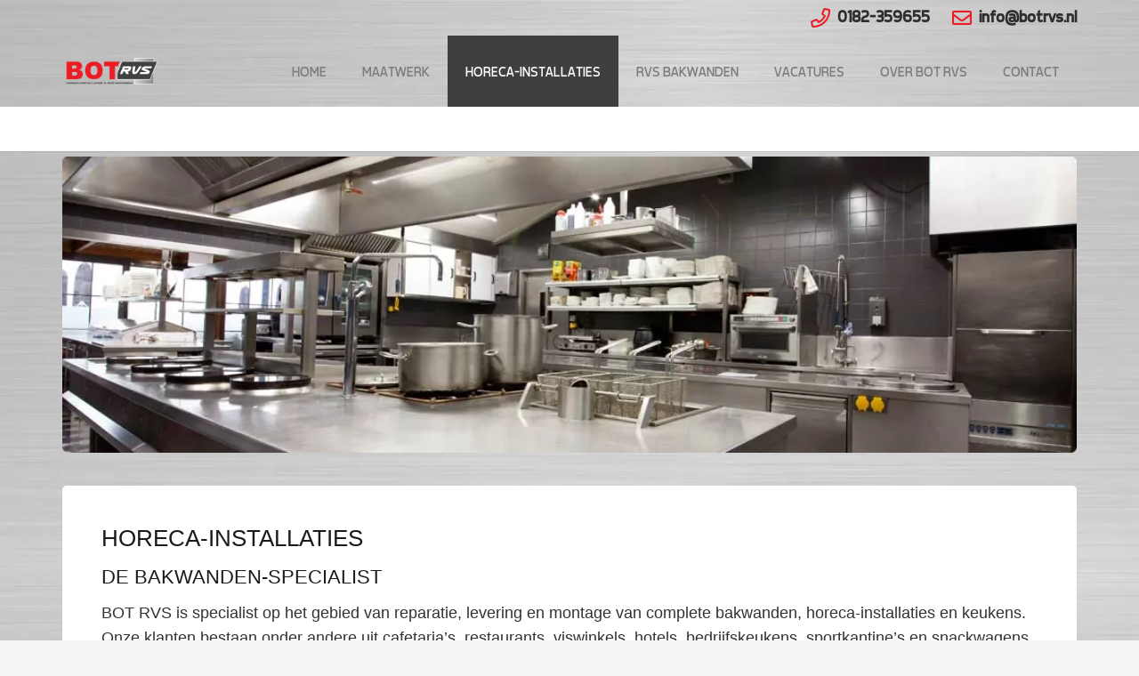

--- FILE ---
content_type: text/css
request_url: https://botrvs.nl/wp-content/themes/BotRVS-child/style.css?ver=8.12
body_size: 1609
content:
/*
Theme Name: BotRVS Child
Template: BotRVS
Version: 1.0
Author:	Designique
Author URI: www.designique.nl
*/

/*Add your own styles here:*/

@font-face {
	font-family:"Tepeno Sans Regular";
	src:url("fonts/Tepeno_Sans_Regular.eot?") format("eot"),
	url("fonts/Tepeno_Sans_Regular.woff") format("woff"),
	url("fonts/Tepeno_Sans_Regular.ttf") format("truetype"),
	url("fonts/Tepeno_Sans_Regular.svg#TepenoSansRegular") format("svg");
	font-weight:normal;
	font-style:normal;
}

@font-face {
  font-family: 'FontAwesome';
  src: url('fonts/fontawesome-webfont.eot?v=4.7.0');
  src: url('fonts/fontawesome-webfont.eot?#iefix&v=4.7.0') format('embedded-opentype'), url('fonts/fontawesome-webfont.woff2?v=4.7.0') format('woff2'), url('fonts/fontawesome-webfont.woff?v=4.7.0') format('woff'), url('fonts/fontawesome-webfont.ttf?v=4.7.0') format('truetype'), url('fonts/fontawesome-webfont.svg?v=4.7.0#fontawesomeregular') format('svg');
  font-weight: normal;
  font-style: normal;
}

/* GENERAL STYLING */

h4, h3, h1, h2, h2 a {
	font-family: 'Tepeno Sans Regular', Arial, sans-serif;
}
h1 {
	font-size: 26px !important;
}

h2 {
	font-size: 22px !important;
}

h3 {
	font-size: 20px !important;
}

.fa {
    display: inline-block;
    font: normal normal normal 14px/1 FontAwesome;
    font-size: inherit;
    text-rendering: auto;
    -webkit-font-smoothing: antialiased;
    -moz-osx-font-smoothing: grayscale;
}


body .l-canvas {
	background-color: transparent !important;
	background-image: url(https://botrvs.nl/wp-content/uploads/2017/08/body-bg.jpg);
    background-repeat: repeat;
    background-position: top left;
    background-attachment: scroll;
    background-size: cover;
}

/****************
*** Subheader ***
****************/
.l-header.bg_transparent:not(.sticky) .l-subheader.at_top {
    max-width: 1100px;
    padding: 0;
}

.l-subheader.at_top .l-subheader-h {
	float: right;
}

.l-subheader-cell .w-text {
	color: #7c7c7c;
	font-size: 16px;
	font-weight: bold;
}

.l-subheader-h .w-text-value {
	color: #2E2E2E !important;
	font-family: 'Tepeno Sans Regular', Arial, sans-serif;
	font-size: 19px;
	margin-left: 8px;
}

.l-subheader-h .w-text i {
    color: #ED1C24;
    font-size: 22px;
    opacity: 1;
}

.l-section.color_alternate, .l-titlebar.color_alternate, .color_alternate .g-filters.style_1 .g-filters-item.active, .no-touch .color_alternate .g-filters-item.active:hover, .color_alternate .w-tabs.layout_default .w-tabs-item.active, .no-touch .color_alternate .w-tabs.layout_default .w-tabs-item.active:hover, .color_alternate .w-tabs.layout_ver .w-tabs-item.active, .no-touch .color_alternate .w-tabs.layout_ver .w-tabs-item.active:hover, .color_alternate .w-tabs.layout_timeline .w-tabs-item, .color_alternate .w-tabs.layout_timeline .w-tabs-section-header-h, .l-header.bg_transparent:not(.sticky) .l-subheader.at_top{
	background-color: transparent !important;
}

.l-section-h {
	padding: 20px 0;
}

.header-slider {
	margin-top: -30px !important;
}

@media (max-width: 900px) and (min-width: 601px) {
    .header_hor .l-header.sticky .l-subheader.at_middle {
        background-color: white;
    }
}



/****************
***** FOOTER ****
****************/
body .l-footer {
	background-color: #000;
	color: #bebebe;
}

body .l-footer h3 {
	color: white;
}

body .l-footer a {
	color: #bebebe;
}

body .l-footer a:hover {
	color: #bebebe;
	text-decoration: underline;
}

body .l-footer a,
body .l-footer p {
    font-size: 13px;
}


body .ush_menu_1.type_desktop .w-nav-list.level_1>.menu-item>a,
body .l-header.bg_transparent:not(.sticky) .type_desktop .menu-item.level_1.current-menu-item>.w-nav-anchor {
	color: #7c7c7c;
	font-family: 'Tepeno Sans Regular', Arial, sans-serif;
	text-transform: uppercase;
    font-size: 16px;
}

body .ush_menu_1.type_desktop .w-nav-list.level_1>.menu-item>a:hover,
.header_hor .w-nav.type_desktop>.w-nav-list>.menu-item.current-menu-item,
.menu-item.level_1.current-menu-item>.w-nav-anchor {
	background-color: #3f3f41 !important;
	color: #fff !important;
}

body .header_hor .w-nav.type_desktop>.w-nav-list>.menu-item {
	margin-right: 20px;
}

.content-style  {
	margin-top: -40px;
	margin-bottom: 20px;
}

.content-style .wpb_wrapper {
	background-color: white;
	border-radius: 5px;
	padding: 20px;
}

.l-titlebar.size_medium .l-titlebar-h {
	display: none;
}

.three-content-blocks .wpb_text_column {
	min-height: 160px;
}

.content-style .three-content-blocks .wpb_wrapper {
	padding: 0;
}

.three-content-blocks .w-image img {
	height: 275px;
	width: 275px;
}

.g-cols.valign_top.three-content-blocks>div>.vc_column-inner {
	border-right: 1px solid #e4e4e4;
}

.content-inner-column .wpb_wrapper {
	padding: 0;
}

.w-btn.color_primary.style_solid {
	background-color: #303030;
	border-radius: 0;
	font-size: 14px;
}

.w-btn.color_primary.style_solid:hover {
	background-color: #000000;
}

.header_hor .w-nav.type_mobile .w-nav-list.level_1 {
    background-color: white;
}

@media (max-width: 600px) {
    .header_hor .l-subheader.at_middle {
        background-color: white;
    }
    
}

@media (max-width: 766px) {
    .header-image .l-section-h {
        margin-top: -40px !important;
    }
    
}

@media (min-width: 768px) and (max-width: 900px) {
    .three-content-blocks .wpb_text_column {
        min-height: 260px;
    }
}


.sticky .l-subheader.at_top {
	display: none;
}

@media (min-width: 901px) {
	.header_hor .l-header.sticky .l-subheader.at_middle {
		background-color: white;
	    height: auto;
    }

    .header_hor .l-header.sticky .l-subheader.at_middle img {
		height: 70%;
    	margin-top: 7px;
    }

}


.l-subheader.at_middle .type_mobile .w-nav-list.level_1 {
	background-color: white !important;
}
    
